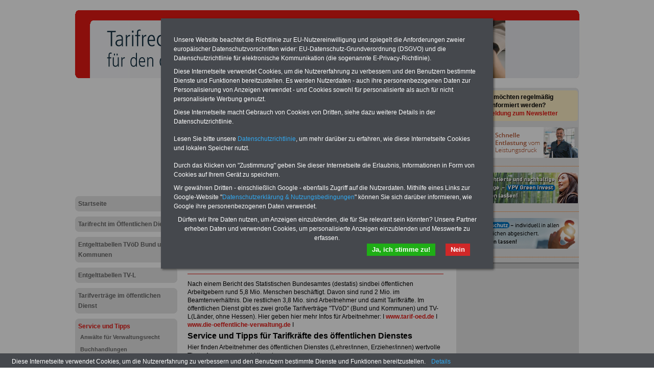

--- FILE ---
content_type: text/html; charset=iso-8859-1
request_url: https://tarifvertragoed.de/service_und_tipps
body_size: 4159
content:
<!DOCTYPE html PUBLIC "-//W3C//DTD XHTML 1.0 Transitional//EN" "http://www.w3.org/TR/xhtml1/DTD/xhtml1-transitional.dtd">
<html xmlns="http://www.w3.org/1999/xhtml">
  <head>
    <title>Service und Tipps für Arbeitnehmer des öffentlichen Dienstes</title>
    <!--{META}-->
    <script type="text/javascript" src="/media/js/jquery-1.9.1.min.js"></script>
<script type="text/javascript" src="/media/js/rotation-jq-pi.js"></script>
    <link rel="stylesheet" href="/media/styles/style.tvoed.css" type="text/css" />
	<link rel="stylesheet" href="/media/styles/master.infoservice.css" type="text/css" />
    <style type="text/css">
.carousel {position:relative;width:240px;height:600px;overflow:hidden;}
.slideDiv {position:relative;top:0;left:0;width:240px;height:auto;}
div.rotation{margin:0 0 10px 0;padding: 2px 0 10px 4px;}
div.rotation img{border:0;}
</style>
    <meta name="robots" content="index, follow" />
    <meta http-equiv="pragma" content="no-cache" />
  </head>
  <body>
    <div id="pageCon"><div id="pageDiv"><a id="anfang" name="anfang"></a>
	<div id="headCon"><div id="headDiv"><img src="/media/gfx/h_tarifvertragoed_987_133.jpg" width="987" height="133" /></div></div>
	<div id="leftCon"><div id="leftDiv">
	    <script async src="https://pagead2.googlesyndication.com/pagead/js/adsbygoogle.js?client=ca-pub-2160583916718244"
     crossorigin="anonymous"></script>
<!-- lb2160_LB01_200 -->
<ins class="adsbygoogle"
     style="display:inline-block;width:200px;height:200px"
     data-ad-client="ca-pub-2160583916718244"
     data-ad-slot="4898097482"></ins>
<script>
     (adsbygoogle = window.adsbygoogle || []).push({});
</script>

	    <div id="navDiv"><ul>
<span class="c_top"><span class="c1"></span><span class="c2"></span><span class="c3"></span><span class="c4"></span></span><li><a href="/startseite">Startseite</a><span class="c_bot"><span class="c4"></span><span class="c3"></span><span class="c2"></span><span class="c1"></span></span></li><span class="c_top"><span class="c1"></span><span class="c2"></span><span class="c3"></span><span class="c4"></span></span><li><a href="/tarifrecht-im-oeffentlichen-dienst">Tarifrecht im Öffentlichen Dienst</a><span class="c_bot"><span class="c4"></span><span class="c3"></span><span class="c2"></span><span class="c1"></span></span></li><span class="c_top"><span class="c1"></span><span class="c2"></span><span class="c3"></span><span class="c4"></span></span><li><a href="/entgelttabellen-tvoed-bund-und-kommunen">Entgelttabellen TVöD Bund und Kommunen</a><span class="c_bot"><span class="c4"></span><span class="c3"></span><span class="c2"></span><span class="c1"></span></span></li><span class="c_top"><span class="c1"></span><span class="c2"></span><span class="c3"></span><span class="c4"></span></span><li><a href="/entgelttabellen_tv_l">Entgelttabellen TV-L</a><span class="c_bot"><span class="c4"></span><span class="c3"></span><span class="c2"></span><span class="c1"></span></span></li><span class="c_top"><span class="c1"></span><span class="c2"></span><span class="c3"></span><span class="c4"></span></span><li><a href="/tarifvertraege_im_oeffentlichen_dienst">Tarifverträge im öffentlichen Dienst</a><span class="c_bot"><span class="c4"></span><span class="c3"></span><span class="c2"></span><span class="c1"></span></span></li><span class="c_top"><span class="c1"></span><span class="c2"></span><span class="c3"></span><span class="c4"></span></span><li><a href="/service_und_tipps" class="aktiv selected">Service und Tipps</a><ul><li><a href="/service_und_tipps/anwaelte_fuer_verwaltungsrecht">Anwälte für Verwaltungsrecht</a></li><li><a href="/service_und_tipps/buchhandlungen">Buchhandlungen</a></li><li><a href="/service_und_tipps/einkaufsvorteile">Einkaufsvorteile</a></li><li><a href="/service_und_tipps/freizeitparks">Freizeitparks</a></li><li><a href="/service_und_tipps/hotels_und_unterkuenfte">Hotels und Unterkünfte</a></li><li><a href="/service_und_tipps/kliniken_und_sanatorien">Kliniken und Sanatorien</a></li><li><a href="/service_und_tipps/schulbuchverlage">Schulbuchverlage</a></li><li><a href="/service_und_tipps/urlaub">Urlaub</a></li></ul><span class="c_bot"><span class="c4"></span><span class="c3"></span><span class="c2"></span><span class="c1"></span></span></li><span class="c_top"><span class="c1"></span><span class="c2"></span><span class="c3"></span><span class="c4"></span></span><li><a href="/kontakt">Kontakt</a><span class="c_bot"><span class="c4"></span><span class="c3"></span><span class="c2"></span><span class="c1"></span></span></li></ul></div>
	    <div id="wrapAdsLeft" style="text-align: center;">
<span class="c_top"><span class="c1"></span><span class="c2"></span><span class="c3"></span><span class="c4"></span></span>
<div class="wrap"><div>
<script type="text/javascript"><!--
	google_ad_client = "pub-2160583916718244";
	google_ad_width = 160;
	google_ad_height = 600;
	google_ad_format = "160x600_as";
	google_ad_type = "text_image";
	google_ad_channel ="";
	google_color_border = "EECDC6";
	google_color_bg = "EECDC6";
	google_color_link = "A00C1A";
	google_color_url = "EFEFEF";
	google_color_text = "000000";
	//--></script>
<script type="text/javascript"
	src="https://pagead2.googlesyndication.com/pagead/show_ads.js">
</script>
</div></div>
<span class="c_bot"><span class="c4"></span><span class="c3"></span><span class="c2"></span><span class="c1"></span></span>
</div>

	</div></div>
	<div id="contentCon">
	  <div id="bannerContentTopCon"><div class="bannerBox"><div class="bannerText"><div id="bannerContentTopDiv">
<div class="bannerImg"><a href="https://die-oeffentliche-verwaltung.de/seminarservice_uebersicht" target="_blank"><img src="/media/img/b_seminarservice_a.gif" alt="" width="234" height="60" /></a></div>
<div class="bannerImg"><a href="https://www.beamten-informationen.de/pdf-service" target="_blank"><img src="/media/img/b_pdf_service_2020.gif" alt="" /></a></div>
</div></div><div style="clear:both"></div></div></div>
	  <div id="contentDiv">
		<h2 class="headline">Service und Tipps für Arbeitnehmer des öffentlichen Dienstes</h2>
		<p><table class="tabstyle_1" style="width: 100%;" border="1">
<tbody>
<tr>
<td style="width: 260px; text-align: center;"><strong>Neu aufgelegt: Oktober 2025</strong>
<p>&nbsp; <a href="https://www.beamten-informationen.de/bestellungen#tarifrecht" target="_blank"><img src="/media/img/ebook_tr_2022.jpg" alt="" width="280" height="180" /></a></p>
</td>
<td style="width: 220px;">
<p align="left"><span style="color: #ff6600; font-size: medium;"><span style="color: #000000;"><strong>PDF-SERVICE</strong></span><span style="color: #000000;"> nur 15 Euro </span></span></p>
Zum Komplettpreis von nur 15,00 Euro bei einer Laufzeit von 12 Monaten bleiben Sie in den wichtigsten Fragen zum &Ouml;ffentlichen Dienst auf dem Laufenden: Sie finden im Portal <strong>PDF-SERVICE</strong> auch das <strong>eBook Tarifrecht &ouml;ffentlicher Dienst (TV&ouml;D, TV-L)</strong> sowie weitere 10 B&uuml;cher bzw. eBooks zum herunterladen, lesen und ausdrucken.&nbsp;<a href="https://www.beamten-informationen.de/pdf-service" target="_blank">Mehr Infos</a>&nbsp;</td>
</tr>
</tbody>
</table>
<hr /></p>
<p>Nach einem Bericht des Statistischen Bundesamtes (destatis) sindbei &ouml;ffentlichen Arbeitgebern rund 5,8 Mio. Menschen besch&auml;ftigt. Davon sind rund 2 Mio. im Beamtenverh&auml;ltnis. Die restlichen 3,8 Mio. sind Arbeitnehmer und damit Tarifkr&auml;fte. Im &ouml;ffentlichen Dienst gibt es zwei gro&szlig;e Tarifvertr&auml;ge "TV&ouml;D" (Bund und Kommunen) und TV-L(L&auml;nder, ohne Hessen). Hier geben hier mehr Infos f&uuml;r Arbeitnehmer: I <a href="http://www.tarif-oed.de/" target="_blank">www.tarif-oed.de</a> I <a href="https://www.die-oeffentliche-verwaltung.de/" target="_blank">www.die-oeffentliche-verwaltung.de</a> I</p>
<p><span style="font-size: medium;"><strong>Service und Tipps f&uuml;r Tarifkr&auml;fte des &ouml;ffentlichen Dienstes <br /></strong></span></p>
<p>Hier finden Arbeitnehmer des &ouml;ffentlichen Dienstes (Lehrer/innen, Erzieher/innen) wertvolle Tipps, Anregungen&nbsp;und Hinweise.<span style="color: #ffffff;">.</span></p>
<table class="tabstyle_1" style="width: 100%;" border="1">
<tbody>
<tr>
<td>
<p><a href="/anwaltsverzeichnis_tarifvertragoed">Anwaltsverzeichnis mit ausgew&auml;hlten Fachanw&auml;lten zum Verwaltungsrecht, <br />Beamtenrecht, Besoldungsrecht und Beihilferecht</a></p>
<p><a href="/buchhandlungen_tarifvertragoed">Buchhandlungen in Deutschland</a></p>
<p><a href="/einkaufsvorteile_tarifvertragoed">Einkaufsvorteile f&uuml;r den &ouml;ffentlichen Dienst</a></p>
<p><a href="/freizeitparks_tarifvertragoed">Freizeitparks in Deutschland</a></p>
<p><a href="/hotelverzeichnis_tarifvertragoed">Hotels und Unterk&uuml;nfte</a></p>
<p><a href="/klinikverzeichnis_tarifvertragoed">Kliniken und Sanatorien, die beihilfef&auml;hig abrechnen k&ouml;nnen</a>...</p>
<p><a href="/schulbuchverlage_tarifvertragoed">Schulbuchverlage in Deutschland</a></p>
<p><a href="/urlaubsverzeichnis_tarifvertragoed">Urlaub in 111 deutschen Ferienregionen</a></p>
</td>
</tr>
</tbody>
</table>
<hr />
<p><table class="tabstyle_1" style="width: 100%;" border="1">
<tbody>
<tr>
<td style="width: 200px;"><a href="http://www.beamten-informationen.de/bestellungen#usb" target="_blank"><strong><span style="color: #000000; font-size: small;"><img src="/media/img/usb_stick_ratgeber.jpg" alt="" width="144" height="70" /></span></strong></a></td>
<td style="width: 2800px;">
<p><strong>Exklusives Angebot zum Pauschalpreis von 22,50 Euro </strong></p>
<p>seit dem Jahr 1997 - also seit fast 30&nbsp; Jahren - informiert der <strong>INFO-SERVICE &Ouml;ffentlicher Dienst/Beamte</strong> die Besch&auml;ftigten zu wichtigen Themen rund um Einkommen und Arbeits-bedingungen, u.a. unter <strong>tarifvertragoed.de</strong>. Auf dem USB-Stick (32 GB) sind <strong>drei Ratgeber</strong> &amp; <strong>f&uuml;nf eBooks&nbsp;</strong>aufgespielt. Bei den drei Ratgebern geht es um die beliebten B&uuml;cher&nbsp;<strong>Wissens-wertes</strong> f&uuml;r Beamtinnen und Beamte, <strong>Beamtenversorgungsrecht</strong> (Bund/L&auml;nder) sowie <strong>Beihilferecht</strong> (Bund/L&auml;nder). Sie finden dann auch das im Oktober 2025 neu aufgelegte eBook zum <strong>Tarifrecht f&uuml;r den &ouml;ffentlichen Dienst (TV&ouml;D, TV-L</strong>). Desweiteren finden Sie die&nbsp;<strong>eBooks </strong>zum Nebent&auml;tigkeitsrecht (Arbeitnehmer und Beamte), Berufseinstieg im &ouml;ffent-lichen Dienst, Rund ums Geld im &ouml;ffentlichen Sektor sowie Frauen im &ouml;ffentlichen Dienst&nbsp;<a href="https://www.beamten-informationen.de/bestellungen#usb" target="_blank">&gt;&gt;&gt;zur Bestellung</a></p>
</td>
</tr>
</tbody>
</table>
<hr style="width: 100%; height: 2px;" /></p>		<div style="clear:both;"></div>
	</div>

	  <div id="articleDiv"></div>
	  <div id="footCon"><div id="footLine"><a href="/">Startseite</a> <span class="color">|</span> <a href="/kontakt">Kontakt</a> <span class="color">|</span> <a href="/kontakt/impressum">Impressum</a> <span class="color">|</span> <a href="/media/pdf/Datenschutzerklaerung-DSGVO-INFO-SERVICE.pdf" target="_blank" title="PDF zum Datenschutz">Datenschutz</a> <br>www.tarifvertragoed.de &copy; 2026 </div></div>
	</div>
	<div id="rightCon"><div id="rightDiv">
	    <div class="panelCorny">
	      <span class="c_top"><span class="c1"></span><span class="c2"></span><span class="c3"></span><span class="c4"></span></span>
	      <div class="wrap">
		<div class="bannerImg" id="banner_nl_oeff" style="width:234px;height:60px;background-color:#FFEFC6;margin:0 0 10px 4px;border-color:#A7231E;border-radius:5px;text-align:center;">
  <a title="Newsletter-Anmeldung" style="display:block;border:0;text-decoration:none;padding:5px;font-weight:bold;" target="_blank" href="https://www.die-oeffentliche-verwaltung.de/startseite/newsletter"><span style="color:black;">Sie m&ouml;chten regelm&auml;&szlig;ig<br>informiert werden?</span><br/>Anmeldung zum Newsletter</a>
</div>

		<div class="datawrapper" data-show="3" data-duration="1" data-transition="9"><div class="carousel"><div class="slideDiv"><div class="bannerBox"><div class="bannerText"><div class="rotation">
<p><a href="https://aktuell.vpv.de/i/e/l/IndividuellAbgesichert" target="_blank"><img src="/media/img/Banner_Rechtschutz_234x60px_1123b.jpg" alt="" width="234" height="60" /></a></p>
</div>
<div class="rotation">
<p><a href="https://www.median-kliniken.de/de/median-privatklinik-berggarten-deidesheim/" target="_blank"><img src="/media/img/b_MEDIAN_Sider.gif" alt="" width="234" height="60" /></a></p>
</div>
<div class="rotation">
<p><a href="https://aktuell.vpv.de/i/e/l/NachhaltigVersichern" target="_blank"><img src="/media/img/Banner_Green-Invest_234x60px_1123b.jpg" alt="" width="234" height="60" /></a></p>
</div></div><div style="clear:both"></div></div></div></div><div id="endCarousel"></div></div>
		<!--{BANNER_slot_02r}--><!--{BANNER_slot_03r}--><!--{BANNER_teaser_rat}-->
		<!--{BANNER_slot_04r}--><!--{BANNER_slot_05r}--><!--{BANNER_slot_06r}-->
		<!--{BANNER_slot_07r}--><!--{BANNER_slot_08r}--><!--{BANNER_slot_09r}-->
		<div class="adsBox"><script type="text/javascript"><!--
	google_ad_client = "pub-2160583916718244";
	google_ad_width = 120;
	google_ad_height = 600;
	google_ad_format = "120x600_as";
	google_ad_type = "text_image";
	google_ad_channel ="";
	google_color_border = "E7001F";
	google_color_bg = "FFFFFF";
	google_color_link = "84AAD6";
	google_color_url = "008000";
	google_color_text = "000000";
	//--></script>
	<script type="text/javascript"
	  src="https://pagead2.googlesyndication.com/pagead/show_ads.js">
</script>
</div>
	      </div>
	      <span class="c_bot"><span class="c4"></span><span class="c3"></span><span class="c2"></span><span class="c1"></span></span>
		
	    </div>
	</div></div>
	<div class="clearFloat">&nbsp;</div>
    </div></div>
    <script type="text/javascript" src="/media/js/cookie-bar-master-v2/cookiebar-latest.min.js?always=1&noGeoIp=1&thirdparty=1&blocking=1&privacyPage=%2Fmedia%2Fpdf%2FDatenschutzerklaerung-DSGVO-INFO-SERVICE.pdf&theme=grey&forceLang=de&showNoConsent=1"></script>
  </body>
</html>


--- FILE ---
content_type: text/html; charset=utf-8
request_url: https://www.google.com/recaptcha/api2/aframe
body_size: 266
content:
<!DOCTYPE HTML><html><head><meta http-equiv="content-type" content="text/html; charset=UTF-8"></head><body><script nonce="0ywTACS4kuVkOuASFiMMTA">/** Anti-fraud and anti-abuse applications only. See google.com/recaptcha */ try{var clients={'sodar':'https://pagead2.googlesyndication.com/pagead/sodar?'};window.addEventListener("message",function(a){try{if(a.source===window.parent){var b=JSON.parse(a.data);var c=clients[b['id']];if(c){var d=document.createElement('img');d.src=c+b['params']+'&rc='+(localStorage.getItem("rc::a")?sessionStorage.getItem("rc::b"):"");window.document.body.appendChild(d);sessionStorage.setItem("rc::e",parseInt(sessionStorage.getItem("rc::e")||0)+1);localStorage.setItem("rc::h",'1768874486471');}}}catch(b){}});window.parent.postMessage("_grecaptcha_ready", "*");}catch(b){}</script></body></html>